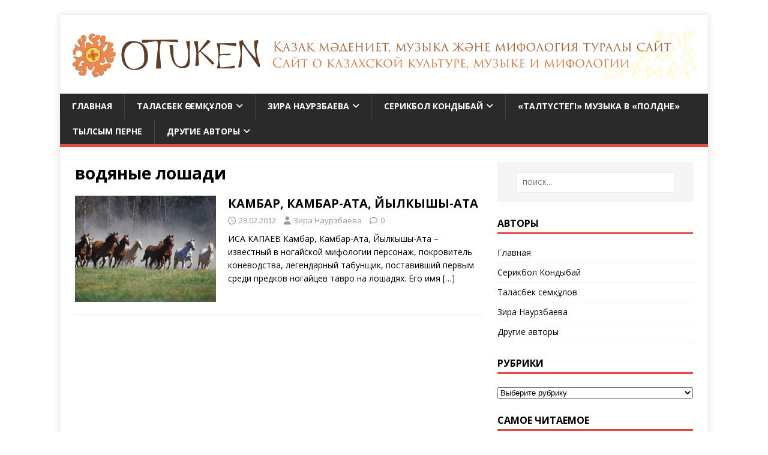

--- FILE ---
content_type: text/html; charset=UTF-8
request_url: https://otuken.kz/tags/vodyanye-loshadi/
body_size: 15393
content:
 	
<!DOCTYPE html>
<html class="no-js" lang="ru-RU">
<head>
<meta charset="UTF-8">
<meta name="viewport" content="width=device-width, initial-scale=1.0">
<link rel="profile" href="http://gmpg.org/xfn/11" />
<meta name='robots' content='index, follow, max-image-preview:large, max-snippet:-1, max-video-preview:-1' />

	<!-- This site is optimized with the Yoast SEO plugin v26.5 - https://yoast.com/wordpress/plugins/seo/ -->
	<title>Архивы водяные лошади | otuken.kz</title>
	<link rel="canonical" href="https://otuken.kz/tags/vodyanye-loshadi/" />
	<meta property="og:locale" content="ru_RU" />
	<meta property="og:type" content="article" />
	<meta property="og:title" content="Архивы водяные лошади | otuken.kz" />
	<meta property="og:url" content="https://otuken.kz/tags/vodyanye-loshadi/" />
	<meta property="og:site_name" content="otuken.kz" />
	<meta property="og:image" content="https://otuken.kz/wp-content/uploads/2020/03/Cov_Nebo_3.jpg" />
	<meta property="og:image:width" content="3908" />
	<meta property="og:image:height" content="2637" />
	<meta property="og:image:type" content="image/jpeg" />
	<meta name="twitter:card" content="summary_large_image" />
	<script type="application/ld+json" class="yoast-schema-graph">{"@context":"https://schema.org","@graph":[{"@type":"CollectionPage","@id":"https://otuken.kz/tags/vodyanye-loshadi/","url":"https://otuken.kz/tags/vodyanye-loshadi/","name":"Архивы водяные лошади | otuken.kz","isPartOf":{"@id":"http://otuken.kz/#website"},"primaryImageOfPage":{"@id":"https://otuken.kz/tags/vodyanye-loshadi/#primaryimage"},"image":{"@id":"https://otuken.kz/tags/vodyanye-loshadi/#primaryimage"},"thumbnailUrl":"https://otuken.kz/wp-content/uploads/2011/10/horsesr.jpg","breadcrumb":{"@id":"https://otuken.kz/tags/vodyanye-loshadi/#breadcrumb"},"inLanguage":"ru-RU"},{"@type":"ImageObject","inLanguage":"ru-RU","@id":"https://otuken.kz/tags/vodyanye-loshadi/#primaryimage","url":"https://otuken.kz/wp-content/uploads/2011/10/horsesr.jpg","contentUrl":"https://otuken.kz/wp-content/uploads/2011/10/horsesr.jpg","width":448,"height":336},{"@type":"BreadcrumbList","@id":"https://otuken.kz/tags/vodyanye-loshadi/#breadcrumb","itemListElement":[{"@type":"ListItem","position":1,"name":"Главная страница","item":"https://otuken.kz/"},{"@type":"ListItem","position":2,"name":"водяные лошади"}]},{"@type":"WebSite","@id":"http://otuken.kz/#website","url":"http://otuken.kz/","name":"otuken.kz","description":"Сайт о казахской культуре, музыке и мифологии. Қазақ мәдениеті, музыкасы және мифологиясы туралы сайт.","publisher":{"@id":"http://otuken.kz/#organization"},"alternateName":"Отукен","potentialAction":[{"@type":"SearchAction","target":{"@type":"EntryPoint","urlTemplate":"http://otuken.kz/?s={search_term_string}"},"query-input":{"@type":"PropertyValueSpecification","valueRequired":true,"valueName":"search_term_string"}}],"inLanguage":"ru-RU"},{"@type":"Organization","@id":"http://otuken.kz/#organization","name":"otuken.kz Сайт о казахской культуре, музыке и мифологии. Қазақ мәдениеті, музыкасы және мифологиясы туралы сайт.","url":"http://otuken.kz/","logo":{"@type":"ImageObject","inLanguage":"ru-RU","@id":"http://otuken.kz/#/schema/logo/image/","url":"https://otuken.kz/wp-content/uploads/2017/01/1267.png","contentUrl":"https://otuken.kz/wp-content/uploads/2017/01/1267.png","width":3524,"height":310,"caption":"otuken.kz Сайт о казахской культуре, музыке и мифологии. Қазақ мәдениеті, музыкасы және мифологиясы туралы сайт."},"image":{"@id":"http://otuken.kz/#/schema/logo/image/"},"sameAs":["https://www.facebook.com/Otuken.kz"]}]}</script>
	<!-- / Yoast SEO plugin. -->


<link rel='dns-prefetch' href='//cdn.jsdelivr.net' />
<link rel='dns-prefetch' href='//www.googletagmanager.com' />
<link rel='dns-prefetch' href='//fonts.googleapis.com' />
<link rel="alternate" type="application/rss+xml" title="otuken.kz &raquo; Лента" href="https://otuken.kz/feed/" />
<link rel="alternate" type="application/rss+xml" title="otuken.kz &raquo; Лента комментариев" href="https://otuken.kz/comments/feed/" />
<link rel="alternate" type="application/rss+xml" title="otuken.kz &raquo; Лента метки водяные лошади" href="https://otuken.kz/tags/vodyanye-loshadi/feed/" />
<style id='wp-img-auto-sizes-contain-inline-css' type='text/css'>
img:is([sizes=auto i],[sizes^="auto," i]){contain-intrinsic-size:3000px 1500px}
/*# sourceURL=wp-img-auto-sizes-contain-inline-css */
</style>
<style id='wp-emoji-styles-inline-css' type='text/css'>

	img.wp-smiley, img.emoji {
		display: inline !important;
		border: none !important;
		box-shadow: none !important;
		height: 1em !important;
		width: 1em !important;
		margin: 0 0.07em !important;
		vertical-align: -0.1em !important;
		background: none !important;
		padding: 0 !important;
	}
/*# sourceURL=wp-emoji-styles-inline-css */
</style>
<style id='wp-block-library-inline-css' type='text/css'>
:root{--wp-block-synced-color:#7a00df;--wp-block-synced-color--rgb:122,0,223;--wp-bound-block-color:var(--wp-block-synced-color);--wp-editor-canvas-background:#ddd;--wp-admin-theme-color:#007cba;--wp-admin-theme-color--rgb:0,124,186;--wp-admin-theme-color-darker-10:#006ba1;--wp-admin-theme-color-darker-10--rgb:0,107,160.5;--wp-admin-theme-color-darker-20:#005a87;--wp-admin-theme-color-darker-20--rgb:0,90,135;--wp-admin-border-width-focus:2px}@media (min-resolution:192dpi){:root{--wp-admin-border-width-focus:1.5px}}.wp-element-button{cursor:pointer}:root .has-very-light-gray-background-color{background-color:#eee}:root .has-very-dark-gray-background-color{background-color:#313131}:root .has-very-light-gray-color{color:#eee}:root .has-very-dark-gray-color{color:#313131}:root .has-vivid-green-cyan-to-vivid-cyan-blue-gradient-background{background:linear-gradient(135deg,#00d084,#0693e3)}:root .has-purple-crush-gradient-background{background:linear-gradient(135deg,#34e2e4,#4721fb 50%,#ab1dfe)}:root .has-hazy-dawn-gradient-background{background:linear-gradient(135deg,#faaca8,#dad0ec)}:root .has-subdued-olive-gradient-background{background:linear-gradient(135deg,#fafae1,#67a671)}:root .has-atomic-cream-gradient-background{background:linear-gradient(135deg,#fdd79a,#004a59)}:root .has-nightshade-gradient-background{background:linear-gradient(135deg,#330968,#31cdcf)}:root .has-midnight-gradient-background{background:linear-gradient(135deg,#020381,#2874fc)}:root{--wp--preset--font-size--normal:16px;--wp--preset--font-size--huge:42px}.has-regular-font-size{font-size:1em}.has-larger-font-size{font-size:2.625em}.has-normal-font-size{font-size:var(--wp--preset--font-size--normal)}.has-huge-font-size{font-size:var(--wp--preset--font-size--huge)}.has-text-align-center{text-align:center}.has-text-align-left{text-align:left}.has-text-align-right{text-align:right}.has-fit-text{white-space:nowrap!important}#end-resizable-editor-section{display:none}.aligncenter{clear:both}.items-justified-left{justify-content:flex-start}.items-justified-center{justify-content:center}.items-justified-right{justify-content:flex-end}.items-justified-space-between{justify-content:space-between}.screen-reader-text{border:0;clip-path:inset(50%);height:1px;margin:-1px;overflow:hidden;padding:0;position:absolute;width:1px;word-wrap:normal!important}.screen-reader-text:focus{background-color:#ddd;clip-path:none;color:#444;display:block;font-size:1em;height:auto;left:5px;line-height:normal;padding:15px 23px 14px;text-decoration:none;top:5px;width:auto;z-index:100000}html :where(.has-border-color){border-style:solid}html :where([style*=border-top-color]){border-top-style:solid}html :where([style*=border-right-color]){border-right-style:solid}html :where([style*=border-bottom-color]){border-bottom-style:solid}html :where([style*=border-left-color]){border-left-style:solid}html :where([style*=border-width]){border-style:solid}html :where([style*=border-top-width]){border-top-style:solid}html :where([style*=border-right-width]){border-right-style:solid}html :where([style*=border-bottom-width]){border-bottom-style:solid}html :where([style*=border-left-width]){border-left-style:solid}html :where(img[class*=wp-image-]){height:auto;max-width:100%}:where(figure){margin:0 0 1em}html :where(.is-position-sticky){--wp-admin--admin-bar--position-offset:var(--wp-admin--admin-bar--height,0px)}@media screen and (max-width:600px){html :where(.is-position-sticky){--wp-admin--admin-bar--position-offset:0px}}

/*# sourceURL=wp-block-library-inline-css */
</style><style id='wp-block-tag-cloud-inline-css' type='text/css'>
.wp-block-tag-cloud{box-sizing:border-box}.wp-block-tag-cloud.aligncenter{justify-content:center;text-align:center}.wp-block-tag-cloud a{display:inline-block;margin-right:5px}.wp-block-tag-cloud span{display:inline-block;margin-left:5px;text-decoration:none}:root :where(.wp-block-tag-cloud.is-style-outline){display:flex;flex-wrap:wrap;gap:1ch}:root :where(.wp-block-tag-cloud.is-style-outline a){border:1px solid;font-size:unset!important;margin-right:0;padding:1ch 2ch;text-decoration:none!important}
/*# sourceURL=https://otuken.kz/wp-includes/blocks/tag-cloud/style.min.css */
</style>
<style id='global-styles-inline-css' type='text/css'>
:root{--wp--preset--aspect-ratio--square: 1;--wp--preset--aspect-ratio--4-3: 4/3;--wp--preset--aspect-ratio--3-4: 3/4;--wp--preset--aspect-ratio--3-2: 3/2;--wp--preset--aspect-ratio--2-3: 2/3;--wp--preset--aspect-ratio--16-9: 16/9;--wp--preset--aspect-ratio--9-16: 9/16;--wp--preset--color--black: #000000;--wp--preset--color--cyan-bluish-gray: #abb8c3;--wp--preset--color--white: #ffffff;--wp--preset--color--pale-pink: #f78da7;--wp--preset--color--vivid-red: #cf2e2e;--wp--preset--color--luminous-vivid-orange: #ff6900;--wp--preset--color--luminous-vivid-amber: #fcb900;--wp--preset--color--light-green-cyan: #7bdcb5;--wp--preset--color--vivid-green-cyan: #00d084;--wp--preset--color--pale-cyan-blue: #8ed1fc;--wp--preset--color--vivid-cyan-blue: #0693e3;--wp--preset--color--vivid-purple: #9b51e0;--wp--preset--gradient--vivid-cyan-blue-to-vivid-purple: linear-gradient(135deg,rgb(6,147,227) 0%,rgb(155,81,224) 100%);--wp--preset--gradient--light-green-cyan-to-vivid-green-cyan: linear-gradient(135deg,rgb(122,220,180) 0%,rgb(0,208,130) 100%);--wp--preset--gradient--luminous-vivid-amber-to-luminous-vivid-orange: linear-gradient(135deg,rgb(252,185,0) 0%,rgb(255,105,0) 100%);--wp--preset--gradient--luminous-vivid-orange-to-vivid-red: linear-gradient(135deg,rgb(255,105,0) 0%,rgb(207,46,46) 100%);--wp--preset--gradient--very-light-gray-to-cyan-bluish-gray: linear-gradient(135deg,rgb(238,238,238) 0%,rgb(169,184,195) 100%);--wp--preset--gradient--cool-to-warm-spectrum: linear-gradient(135deg,rgb(74,234,220) 0%,rgb(151,120,209) 20%,rgb(207,42,186) 40%,rgb(238,44,130) 60%,rgb(251,105,98) 80%,rgb(254,248,76) 100%);--wp--preset--gradient--blush-light-purple: linear-gradient(135deg,rgb(255,206,236) 0%,rgb(152,150,240) 100%);--wp--preset--gradient--blush-bordeaux: linear-gradient(135deg,rgb(254,205,165) 0%,rgb(254,45,45) 50%,rgb(107,0,62) 100%);--wp--preset--gradient--luminous-dusk: linear-gradient(135deg,rgb(255,203,112) 0%,rgb(199,81,192) 50%,rgb(65,88,208) 100%);--wp--preset--gradient--pale-ocean: linear-gradient(135deg,rgb(255,245,203) 0%,rgb(182,227,212) 50%,rgb(51,167,181) 100%);--wp--preset--gradient--electric-grass: linear-gradient(135deg,rgb(202,248,128) 0%,rgb(113,206,126) 100%);--wp--preset--gradient--midnight: linear-gradient(135deg,rgb(2,3,129) 0%,rgb(40,116,252) 100%);--wp--preset--font-size--small: 13px;--wp--preset--font-size--medium: 20px;--wp--preset--font-size--large: 36px;--wp--preset--font-size--x-large: 42px;--wp--preset--spacing--20: 0.44rem;--wp--preset--spacing--30: 0.67rem;--wp--preset--spacing--40: 1rem;--wp--preset--spacing--50: 1.5rem;--wp--preset--spacing--60: 2.25rem;--wp--preset--spacing--70: 3.38rem;--wp--preset--spacing--80: 5.06rem;--wp--preset--shadow--natural: 6px 6px 9px rgba(0, 0, 0, 0.2);--wp--preset--shadow--deep: 12px 12px 50px rgba(0, 0, 0, 0.4);--wp--preset--shadow--sharp: 6px 6px 0px rgba(0, 0, 0, 0.2);--wp--preset--shadow--outlined: 6px 6px 0px -3px rgb(255, 255, 255), 6px 6px rgb(0, 0, 0);--wp--preset--shadow--crisp: 6px 6px 0px rgb(0, 0, 0);}:where(.is-layout-flex){gap: 0.5em;}:where(.is-layout-grid){gap: 0.5em;}body .is-layout-flex{display: flex;}.is-layout-flex{flex-wrap: wrap;align-items: center;}.is-layout-flex > :is(*, div){margin: 0;}body .is-layout-grid{display: grid;}.is-layout-grid > :is(*, div){margin: 0;}:where(.wp-block-columns.is-layout-flex){gap: 2em;}:where(.wp-block-columns.is-layout-grid){gap: 2em;}:where(.wp-block-post-template.is-layout-flex){gap: 1.25em;}:where(.wp-block-post-template.is-layout-grid){gap: 1.25em;}.has-black-color{color: var(--wp--preset--color--black) !important;}.has-cyan-bluish-gray-color{color: var(--wp--preset--color--cyan-bluish-gray) !important;}.has-white-color{color: var(--wp--preset--color--white) !important;}.has-pale-pink-color{color: var(--wp--preset--color--pale-pink) !important;}.has-vivid-red-color{color: var(--wp--preset--color--vivid-red) !important;}.has-luminous-vivid-orange-color{color: var(--wp--preset--color--luminous-vivid-orange) !important;}.has-luminous-vivid-amber-color{color: var(--wp--preset--color--luminous-vivid-amber) !important;}.has-light-green-cyan-color{color: var(--wp--preset--color--light-green-cyan) !important;}.has-vivid-green-cyan-color{color: var(--wp--preset--color--vivid-green-cyan) !important;}.has-pale-cyan-blue-color{color: var(--wp--preset--color--pale-cyan-blue) !important;}.has-vivid-cyan-blue-color{color: var(--wp--preset--color--vivid-cyan-blue) !important;}.has-vivid-purple-color{color: var(--wp--preset--color--vivid-purple) !important;}.has-black-background-color{background-color: var(--wp--preset--color--black) !important;}.has-cyan-bluish-gray-background-color{background-color: var(--wp--preset--color--cyan-bluish-gray) !important;}.has-white-background-color{background-color: var(--wp--preset--color--white) !important;}.has-pale-pink-background-color{background-color: var(--wp--preset--color--pale-pink) !important;}.has-vivid-red-background-color{background-color: var(--wp--preset--color--vivid-red) !important;}.has-luminous-vivid-orange-background-color{background-color: var(--wp--preset--color--luminous-vivid-orange) !important;}.has-luminous-vivid-amber-background-color{background-color: var(--wp--preset--color--luminous-vivid-amber) !important;}.has-light-green-cyan-background-color{background-color: var(--wp--preset--color--light-green-cyan) !important;}.has-vivid-green-cyan-background-color{background-color: var(--wp--preset--color--vivid-green-cyan) !important;}.has-pale-cyan-blue-background-color{background-color: var(--wp--preset--color--pale-cyan-blue) !important;}.has-vivid-cyan-blue-background-color{background-color: var(--wp--preset--color--vivid-cyan-blue) !important;}.has-vivid-purple-background-color{background-color: var(--wp--preset--color--vivid-purple) !important;}.has-black-border-color{border-color: var(--wp--preset--color--black) !important;}.has-cyan-bluish-gray-border-color{border-color: var(--wp--preset--color--cyan-bluish-gray) !important;}.has-white-border-color{border-color: var(--wp--preset--color--white) !important;}.has-pale-pink-border-color{border-color: var(--wp--preset--color--pale-pink) !important;}.has-vivid-red-border-color{border-color: var(--wp--preset--color--vivid-red) !important;}.has-luminous-vivid-orange-border-color{border-color: var(--wp--preset--color--luminous-vivid-orange) !important;}.has-luminous-vivid-amber-border-color{border-color: var(--wp--preset--color--luminous-vivid-amber) !important;}.has-light-green-cyan-border-color{border-color: var(--wp--preset--color--light-green-cyan) !important;}.has-vivid-green-cyan-border-color{border-color: var(--wp--preset--color--vivid-green-cyan) !important;}.has-pale-cyan-blue-border-color{border-color: var(--wp--preset--color--pale-cyan-blue) !important;}.has-vivid-cyan-blue-border-color{border-color: var(--wp--preset--color--vivid-cyan-blue) !important;}.has-vivid-purple-border-color{border-color: var(--wp--preset--color--vivid-purple) !important;}.has-vivid-cyan-blue-to-vivid-purple-gradient-background{background: var(--wp--preset--gradient--vivid-cyan-blue-to-vivid-purple) !important;}.has-light-green-cyan-to-vivid-green-cyan-gradient-background{background: var(--wp--preset--gradient--light-green-cyan-to-vivid-green-cyan) !important;}.has-luminous-vivid-amber-to-luminous-vivid-orange-gradient-background{background: var(--wp--preset--gradient--luminous-vivid-amber-to-luminous-vivid-orange) !important;}.has-luminous-vivid-orange-to-vivid-red-gradient-background{background: var(--wp--preset--gradient--luminous-vivid-orange-to-vivid-red) !important;}.has-very-light-gray-to-cyan-bluish-gray-gradient-background{background: var(--wp--preset--gradient--very-light-gray-to-cyan-bluish-gray) !important;}.has-cool-to-warm-spectrum-gradient-background{background: var(--wp--preset--gradient--cool-to-warm-spectrum) !important;}.has-blush-light-purple-gradient-background{background: var(--wp--preset--gradient--blush-light-purple) !important;}.has-blush-bordeaux-gradient-background{background: var(--wp--preset--gradient--blush-bordeaux) !important;}.has-luminous-dusk-gradient-background{background: var(--wp--preset--gradient--luminous-dusk) !important;}.has-pale-ocean-gradient-background{background: var(--wp--preset--gradient--pale-ocean) !important;}.has-electric-grass-gradient-background{background: var(--wp--preset--gradient--electric-grass) !important;}.has-midnight-gradient-background{background: var(--wp--preset--gradient--midnight) !important;}.has-small-font-size{font-size: var(--wp--preset--font-size--small) !important;}.has-medium-font-size{font-size: var(--wp--preset--font-size--medium) !important;}.has-large-font-size{font-size: var(--wp--preset--font-size--large) !important;}.has-x-large-font-size{font-size: var(--wp--preset--font-size--x-large) !important;}
/*# sourceURL=global-styles-inline-css */
</style>

<style id='classic-theme-styles-inline-css' type='text/css'>
/*! This file is auto-generated */
.wp-block-button__link{color:#fff;background-color:#32373c;border-radius:9999px;box-shadow:none;text-decoration:none;padding:calc(.667em + 2px) calc(1.333em + 2px);font-size:1.125em}.wp-block-file__button{background:#32373c;color:#fff;text-decoration:none}
/*# sourceURL=/wp-includes/css/classic-themes.min.css */
</style>
<link rel='stylesheet' id='stylesheet-css' href='https://otuken.kz/wp-content/plugins/popular-post-widget/inc/style.css?ver=6.9' type='text/css' media='all' />
<link rel='stylesheet' id='sidebar-login-css' href='https://otuken.kz/wp-content/plugins/sidebar-login/build/sidebar-login.css?ver=1669310928' type='text/css' media='all' />
<link rel='stylesheet' id='mh-google-fonts-css' href='https://fonts.googleapis.com/css?family=Open+Sans:400,400italic,700,600' type='text/css' media='all' />
<link rel='stylesheet' id='mh-magazine-lite-css' href='https://otuken.kz/wp-content/themes/mh-magazine-lite/style.css?ver=2.10.0' type='text/css' media='all' />
<link rel='stylesheet' id='mh-font-awesome-css' href='https://otuken.kz/wp-content/themes/mh-magazine-lite/includes/font-awesome.min.css' type='text/css' media='all' />
<script type="text/javascript" src="https://otuken.kz/wp-content/plugins/wp-yandex-metrika/assets/YmEc.min.js?ver=1.2.2" id="wp-yandex-metrika_YmEc-js"></script>
<script type="text/javascript" id="wp-yandex-metrika_YmEc-js-after">
/* <![CDATA[ */
window.tmpwpym={datalayername:'dataLayer',counters:JSON.parse('[{"number":"104122553","webvisor":"1"}]'),targets:JSON.parse('[]')};
//# sourceURL=wp-yandex-metrika_YmEc-js-after
/* ]]> */
</script>
<script type="text/javascript" src="https://otuken.kz/wp-includes/js/jquery/jquery.min.js?ver=3.7.1" id="jquery-core-js"></script>
<script type="text/javascript" src="https://otuken.kz/wp-includes/js/jquery/jquery-migrate.min.js?ver=3.4.1" id="jquery-migrate-js"></script>
<script type="text/javascript" src="https://otuken.kz/wp-content/plugins/wp-yandex-metrika/assets/frontend.min.js?ver=1.2.2" id="wp-yandex-metrika_frontend-js"></script>
<script type="text/javascript" id="fullworks-anti-spam-front-logged-out-js-extra">
/* <![CDATA[ */
var FullworksAntiSpamFELO = {"form_selectors":"#commentform, #comments-form,.comment-form, .wpd_comm_form","ajax_url":"https://otuken.kz/wp-admin/admin-ajax.php"};
//# sourceURL=fullworks-anti-spam-front-logged-out-js-extra
/* ]]> */
</script>
<script type="text/javascript" src="https://otuken.kz/wp-content/plugins/fullworks-anti-spam/frontend/js/frontend.js?ver=2.6.1.472" id="fullworks-anti-spam-front-logged-out-js"></script>
<script type="text/javascript" id="mh-scripts-js-extra">
/* <![CDATA[ */
var mh_magazine = {"text":{"toggle_menu":"\u041f\u0435\u0440\u0435\u043a\u043b\u044e\u0447\u0430\u0442\u0435\u043b\u044c \u043c\u0435\u043d\u044e"}};
//# sourceURL=mh-scripts-js-extra
/* ]]> */
</script>
<script type="text/javascript" src="https://otuken.kz/wp-content/themes/mh-magazine-lite/js/scripts.js?ver=2.10.0" id="mh-scripts-js"></script>

<!-- Сниппет тегов Google (gtag.js), добавленный Site Kit -->
<!-- Сниппет Google Analytics добавлен с помощью Site Kit -->
<script type="text/javascript" src="https://www.googletagmanager.com/gtag/js?id=GT-WRDMMFWC" id="google_gtagjs-js" async></script>
<script type="text/javascript" id="google_gtagjs-js-after">
/* <![CDATA[ */
window.dataLayer = window.dataLayer || [];function gtag(){dataLayer.push(arguments);}
gtag("set","linker",{"domains":["otuken.kz"]});
gtag("js", new Date());
gtag("set", "developer_id.dZTNiMT", true);
gtag("config", "GT-WRDMMFWC");
 window._googlesitekit = window._googlesitekit || {}; window._googlesitekit.throttledEvents = []; window._googlesitekit.gtagEvent = (name, data) => { var key = JSON.stringify( { name, data } ); if ( !! window._googlesitekit.throttledEvents[ key ] ) { return; } window._googlesitekit.throttledEvents[ key ] = true; setTimeout( () => { delete window._googlesitekit.throttledEvents[ key ]; }, 5 ); gtag( "event", name, { ...data, event_source: "site-kit" } ); }; 
//# sourceURL=google_gtagjs-js-after
/* ]]> */
</script>
<link rel="https://api.w.org/" href="https://otuken.kz/wp-json/" /><link rel="alternate" title="JSON" type="application/json" href="https://otuken.kz/wp-json/wp/v2/tags/988" /><link rel="EditURI" type="application/rsd+xml" title="RSD" href="https://otuken.kz/xmlrpc.php?rsd" />
<meta name="generator" content="WordPress 6.9" />
<meta name="generator" content="Site Kit by Google 1.170.0" /><meta name="verification" content="f612c7d25f5690ad41496fcfdbf8d1" /><!--[if lt IE 9]>
<script src="https://otuken.kz/wp-content/themes/mh-magazine-lite/js/css3-mediaqueries.js"></script>
<![endif]-->
<style type="text/css" id="custom-background-css">
body.custom-background { background-color: #ffffff; }
</style>
	        <!-- Yandex.Metrica counter -->
        <script type="text/javascript">
            (function (m, e, t, r, i, k, a) {
                m[i] = m[i] || function () {
                    (m[i].a = m[i].a || []).push(arguments)
                };
                m[i].l = 1 * new Date();
                k = e.createElement(t), a = e.getElementsByTagName(t)[0], k.async = 1, k.src = r, a.parentNode.insertBefore(k, a)
            })

            (window, document, "script", "https://mc.yandex.ru/metrika/tag.js", "ym");

            ym("104122553", "init", {
                clickmap: true,
                trackLinks: true,
                accurateTrackBounce: true,
                webvisor: true,
                ecommerce: "dataLayer",
                params: {
                    __ym: {
                        "ymCmsPlugin": {
                            "cms": "wordpress",
                            "cmsVersion":"6.9",
                            "pluginVersion": "1.2.2",
                            "ymCmsRip": "1555083623"
                        }
                    }
                }
            });
        </script>
        <!-- /Yandex.Metrica counter -->
        <link rel="icon" href="https://otuken.kz/wp-content/uploads/2017/01/fav-150x150.png" sizes="32x32" />
<link rel="icon" href="https://otuken.kz/wp-content/uploads/2017/01/fav.png" sizes="192x192" />
<link rel="apple-touch-icon" href="https://otuken.kz/wp-content/uploads/2017/01/fav-247x245.png" />
<meta name="msapplication-TileImage" content="https://otuken.kz/wp-content/uploads/2017/01/fav.png" />
</head>
<body id="mh-mobile" class="archive tag tag-vodyanye-loshadi tag-988 custom-background wp-custom-logo wp-theme-mh-magazine-lite mh-right-sb" itemscope="itemscope" itemtype="https://schema.org/WebPage">
<div class="mh-container mh-container-outer">
<div class="mh-header-mobile-nav mh-clearfix"></div>
<header class="mh-header" itemscope="itemscope" itemtype="https://schema.org/WPHeader">
	<div class="mh-container mh-container-inner mh-row mh-clearfix">
		<div class="mh-custom-header mh-clearfix">
<div class="mh-site-identity">
<div class="mh-site-logo" role="banner" itemscope="itemscope" itemtype="https://schema.org/Brand">
<a href="https://otuken.kz/" class="custom-logo-link" rel="home"><img width="3524" height="310" src="https://otuken.kz/wp-content/uploads/2017/01/1267.png" class="custom-logo" alt="otuken.kz" decoding="async" fetchpriority="high" srcset="https://otuken.kz/wp-content/uploads/2017/01/1267.png 3524w, https://otuken.kz/wp-content/uploads/2017/01/1267-300x26.png 300w, https://otuken.kz/wp-content/uploads/2017/01/1267-768x68.png 768w, https://otuken.kz/wp-content/uploads/2017/01/1267-1024x90.png 1024w" sizes="(max-width: 3524px) 100vw, 3524px" /></a></div>
</div>
</div>
	</div>
	<div class="mh-main-nav-wrap">
		<nav class="mh-navigation mh-main-nav mh-container mh-container-inner mh-clearfix" itemscope="itemscope" itemtype="https://schema.org/SiteNavigationElement">
			<div class="menu-glavnoe-menyu-container"><ul id="menu-glavnoe-menyu" class="menu"><li id="menu-item-489" class="menu-item menu-item-type-post_type menu-item-object-page menu-item-home menu-item-489"><a href="https://otuken.kz/">Главная</a></li>
<li id="menu-item-924" class="menu-item menu-item-type-taxonomy menu-item-object-category menu-item-has-children menu-item-924"><a href="https://otuken.kz/topics/talasbek/">Таласбек Әсемқұлов</a>
<ul class="sub-menu">
	<li id="menu-item-1346" class="menu-item menu-item-type-taxonomy menu-item-object-category menu-item-1346"><a href="https://otuken.kz/topics/talasbek/history/">Тарих, этнография</a></li>
	<li id="menu-item-1406" class="menu-item menu-item-type-taxonomy menu-item-object-category menu-item-1406"><a href="https://otuken.kz/topics/talasbek/proza-talasbeka/">Проза</a></li>
	<li id="menu-item-1366" class="menu-item menu-item-type-taxonomy menu-item-object-category menu-item-1366"><a href="https://otuken.kz/topics/talasbek/scenaria/">Сценарии</a></li>
	<li id="menu-item-1407" class="menu-item menu-item-type-taxonomy menu-item-object-category menu-item-1407"><a href="https://otuken.kz/topics/talasbek/criticstalasbek/">Әдебиеттану</a></li>
	<li id="menu-item-1364" class="menu-item menu-item-type-taxonomy menu-item-object-category menu-item-1364"><a href="https://otuken.kz/topics/talasbek/about-music/">Музыка жайында</a></li>
	<li id="menu-item-496" class="menu-item menu-item-type-taxonomy menu-item-object-category menu-item-496"><a href="https://otuken.kz/topics/talasbek/music/">Шертпе күй</a></li>
	<li id="menu-item-1330" class="menu-item menu-item-type-post_type menu-item-object-post menu-item-1330"><a href="https://otuken.kz/1317-2/">«Талтүстегі» МУЗЫКА в «Полдне»</a></li>
	<li id="menu-item-1401" class="menu-item menu-item-type-taxonomy menu-item-object-category menu-item-1401"><a href="https://otuken.kz/topics/talasbek/tylsymperne/">Тылсым перне</a></li>
	<li id="menu-item-1408" class="menu-item menu-item-type-taxonomy menu-item-object-category menu-item-1408"><a href="https://otuken.kz/topics/talasbek/mifologiyatalasbek/">Мифология</a></li>
	<li id="menu-item-1365" class="menu-item menu-item-type-taxonomy menu-item-object-category menu-item-1365"><a href="https://otuken.kz/topics/talasbek/abouttalasbek/">Интервью</a></li>
	<li id="menu-item-1327" class="menu-item menu-item-type-post_type menu-item-object-page menu-item-1327"><a href="https://otuken.kz/ourbooks/">Купить книги Т.Асемкулова</a></li>
	<li id="menu-item-1367" class="menu-item menu-item-type-post_type menu-item-object-post menu-item-1367"><a href="https://otuken.kz/kitapsatypalu/">Т.Әсемқұловтың кітаптарын алу</a></li>
	<li id="menu-item-1585" class="menu-item menu-item-type-taxonomy menu-item-object-category menu-item-1585"><a href="https://otuken.kz/topics/talasbek/talasbeksyjlygy-talasbek/">Таласбек сыйлығы</a></li>
</ul>
</li>
<li id="menu-item-922" class="menu-item menu-item-type-taxonomy menu-item-object-category menu-item-has-children menu-item-922"><a href="https://otuken.kz/topics/zira1/">Зира Наурзбаева</a>
<ul class="sub-menu">
	<li id="menu-item-495" class="menu-item menu-item-type-taxonomy menu-item-object-category menu-item-495"><a href="https://otuken.kz/topics/zira1/mythresearch/">Мифология</a></li>
	<li id="menu-item-1413" class="menu-item menu-item-type-taxonomy menu-item-object-category menu-item-1413"><a href="https://otuken.kz/topics/zira1/prose-zira/">Проза, эссе</a></li>
	<li id="menu-item-1402" class="menu-item menu-item-type-taxonomy menu-item-object-category menu-item-1402"><a href="https://otuken.kz/topics/talasbek/tylsymperne/">Тылсым перне</a></li>
	<li id="menu-item-508" class="menu-item menu-item-type-taxonomy menu-item-object-category menu-item-has-children menu-item-508"><a href="https://otuken.kz/topics/zira1/traditions/">Публицистика</a>
	<ul class="sub-menu">
		<li id="menu-item-1414" class="menu-item menu-item-type-taxonomy menu-item-object-category menu-item-1414"><a href="https://otuken.kz/topics/zira1/critics-zira/">Критика, рецензии</a></li>
	</ul>
</li>
	<li id="menu-item-1381" class="menu-item menu-item-type-taxonomy menu-item-object-category menu-item-has-children menu-item-1381"><a href="https://otuken.kz/topics/zira1/praktik/">Практики памяти</a>
	<ul class="sub-menu">
		<li id="menu-item-1385" class="menu-item menu-item-type-taxonomy menu-item-object-category menu-item-1385"><a href="https://otuken.kz/topics/zira1/cultural_policy/">Культурная политика</a></li>
		<li id="menu-item-1383" class="menu-item menu-item-type-post_type menu-item-object-page menu-item-1383"><a href="https://otuken.kz/shezhire/">Родословные «шежіре» как форма коллективной памяти.</a></li>
	</ul>
</li>
	<li id="menu-item-1325" class="menu-item menu-item-type-post_type menu-item-object-page menu-item-has-children menu-item-1325"><a href="https://otuken.kz/ourbooks/">Купить книги З.Наурзбаевой</a>
	<ul class="sub-menu">
		<li id="menu-item-1379" class="menu-item menu-item-type-post_type menu-item-object-page menu-item-1379"><a href="https://otuken.kz/otkryvayu-predzakaz-na-knigu-zira-naur/">Как купить книгу Зиры Наурзбаевой «Вечное небо казахов».</a></li>
		<li id="menu-item-1387" class="menu-item menu-item-type-post_type menu-item-object-post menu-item-1387"><a href="https://otuken.kz/tri-proizvedenia/">Три произведения об искусстве кюйши на русском языке под одной обложкой!</a></li>
		<li id="menu-item-1388" class="menu-item menu-item-type-post_type menu-item-object-post menu-item-1388"><a href="https://otuken.kz/batu2barsakelmes/">ПРИКЛЮЧЕНИЯ БАТУ И ЕГО ДРУЗЕЙ В СТРАНЕ БАРСАКЕЛМЕС</a></li>
	</ul>
</li>
	<li id="menu-item-1386" class="menu-item menu-item-type-taxonomy menu-item-object-category menu-item-1386"><a href="https://otuken.kz/topics/zira1/aboutziracat/">О Зире Наурзбаевой</a></li>
</ul>
</li>
<li id="menu-item-923" class="menu-item menu-item-type-taxonomy menu-item-object-category menu-item-has-children menu-item-923"><a href="https://otuken.kz/topics/serikbolkondybai/">Серикбол Кондыбай</a>
<ul class="sub-menu">
	<li id="menu-item-1416" class="menu-item menu-item-type-taxonomy menu-item-object-category menu-item-1416"><a href="https://otuken.kz/topics/serikbolkondybai/mithology_serikbol_3book/">Мифология предказахов. Книга третья</a></li>
	<li id="menu-item-1417" class="menu-item menu-item-type-taxonomy menu-item-object-category menu-item-1417"><a href="https://otuken.kz/topics/serikbolkondybai/kazmith_dictionary/">Казахская мифология: краткий словарь</a></li>
	<li id="menu-item-1418" class="menu-item menu-item-type-taxonomy menu-item-object-category menu-item-1418"><a href="https://otuken.kz/topics/serikbolkondybai/hyperborhea/">ГИПЕРБОРЕЯ: родословие эпохи сновидений</a></li>
	<li id="menu-item-1419" class="menu-item menu-item-type-taxonomy menu-item-object-category menu-item-1419"><a href="https://otuken.kz/topics/serikbolkondybai/mithology_serikbol_4book/">Мифология предказахов. Книга четвертая</a></li>
	<li id="menu-item-1420" class="menu-item menu-item-type-taxonomy menu-item-object-category menu-item-1420"><a href="https://otuken.kz/topics/serikbolkondybai/about_serikbol/">О Серикболе Кондыбае</a></li>
	<li id="menu-item-1326" class="menu-item menu-item-type-post_type menu-item-object-page menu-item-1326"><a href="https://otuken.kz/ourbooks/">КНИГИ СЕРИКБОЛА КОНДЫБАЯ, ТАЛАСБЕКА АСЕМКУЛОВА И ЗИРЫ НАУРЗБАЕВОЙ</a></li>
</ul>
</li>
<li id="menu-item-1324" class="menu-item menu-item-type-post_type menu-item-object-post menu-item-1324"><a href="https://otuken.kz/1317-2/">«Талтүстегі» МУЗЫКА в &#171;Полдне&#187;</a></li>
<li id="menu-item-1400" class="menu-item menu-item-type-taxonomy menu-item-object-category menu-item-1400"><a href="https://otuken.kz/topics/talasbek/tylsymperne/">Тылсым перне</a></li>
<li id="menu-item-1427" class="menu-item menu-item-type-post_type menu-item-object-page menu-item-has-children menu-item-1427"><a href="https://otuken.kz/other_authors/">Другие авторы</a>
<ul class="sub-menu">
	<li id="menu-item-1421" class="menu-item menu-item-type-taxonomy menu-item-object-category menu-item-1421"><a href="https://otuken.kz/topics/alibek-kazhgali/alibek_malayev/">Алибек Кажгалиулы Малаев</a></li>
	<li id="menu-item-1422" class="menu-item menu-item-type-taxonomy menu-item-object-category menu-item-1422"><a href="https://otuken.kz/topics/alibek-kazhgali/isa_kapayev/">Иса Капаев</a></li>
	<li id="menu-item-1423" class="menu-item menu-item-type-taxonomy menu-item-object-category menu-item-1423"><a href="https://otuken.kz/topics/alibek-kazhgali/bakytbek_kadyruly/">Бақытбек Қадырұлы</a></li>
</ul>
</li>
</ul></div>		</nav>
	</div>
</header><div class="mh-wrapper mh-clearfix">
	<div id="main-content" class="mh-loop mh-content" role="main">			<header class="page-header"><h1 class="page-title">водяные лошади</h1>			</header><article class="mh-loop-item mh-clearfix post-289 post type-post status-publish format-standard has-post-thumbnail hentry category-isa_kapayev tag-vodyanye-loshadi tag-kambar-konevodstvo-tamga tag-pleyady-ulker">
	<figure class="mh-loop-thumb">
		<a href="https://otuken.kz/kambar-kambar-ata-jylkyshy-ata/"><img width="326" height="245" src="https://otuken.kz/wp-content/uploads/2011/10/horsesr.jpg" class="attachment-mh-magazine-lite-medium size-mh-magazine-lite-medium wp-post-image" alt="" decoding="async" />		</a>
	</figure>
	<div class="mh-loop-content mh-clearfix">
		<header class="mh-loop-header">
			<h3 class="entry-title mh-loop-title">
				<a href="https://otuken.kz/kambar-kambar-ata-jylkyshy-ata/" rel="bookmark">
					КАМБАР, КАМБАР-АТА, ЙЫЛКЫШЫ-АТА				</a>
			</h3>
			<div class="mh-meta mh-loop-meta">
				<span class="mh-meta-date updated"><i class="far fa-clock"></i>28.02.2012</span>
<span class="mh-meta-author author vcard"><i class="fa fa-user"></i><a class="fn" href="https://otuken.kz/author/zira/">Зира Наурзбаева</a></span>
<span class="mh-meta-comments"><i class="far fa-comment"></i><a class="mh-comment-count-link" href="https://otuken.kz/kambar-kambar-ata-jylkyshy-ata/#mh-comments">0</a></span>
			</div>
		</header>
		<div class="mh-loop-excerpt">
			<div class="mh-excerpt"><p>ИСА КАПАЕВ Камбар, Камбар-Ата, Йылкышы-Ата – известный в ногайской мифологии персонаж, покровитель коневодства, легендарный табунщик, поставивший первым среди предков ногайцев тавро на лошадях. Его имя <a class="mh-excerpt-more" href="https://otuken.kz/kambar-kambar-ata-jylkyshy-ata/" title="КАМБАР, КАМБАР-АТА, ЙЫЛКЫШЫ-АТА">[&#8230;]</a></p>
</div>		</div>
	</div>
</article>	</div>
	<aside class="mh-widget-col-1 mh-sidebar" itemscope="itemscope" itemtype="https://schema.org/WPSideBar"><div id="search-2" class="mh-widget widget_search"><form role="search" method="get" class="search-form" action="https://otuken.kz/">
				<label>
					<span class="screen-reader-text">Найти:</span>
					<input type="search" class="search-field" placeholder="Поиск&hellip;" value="" name="s" />
				</label>
				<input type="submit" class="search-submit" value="Поиск" />
			</form></div><div id="nav_menu-3" class="mh-widget widget_nav_menu"><h4 class="mh-widget-title"><span class="mh-widget-title-inner">Авторы</span></h4><div class="menu-avtory-container"><ul id="menu-avtory" class="menu"><li id="menu-item-916" class="menu-item menu-item-type-custom menu-item-object-custom menu-item-home menu-item-916"><a href="http://otuken.kz">Главная</a></li>
<li id="menu-item-512" class="menu-item menu-item-type-taxonomy menu-item-object-category menu-item-512"><a href="https://otuken.kz/topics/serikbolkondybai/">Серикбол Кондыбай</a></li>
<li id="menu-item-513" class="menu-item menu-item-type-taxonomy menu-item-object-category menu-item-513"><a href="https://otuken.kz/topics/talasbek/">Таласбек Әсемқұлов</a></li>
<li id="menu-item-514" class="menu-item menu-item-type-taxonomy menu-item-object-category menu-item-514"><a href="https://otuken.kz/topics/zira1/">Зира Наурзбаева</a></li>
<li id="menu-item-949" class="menu-item menu-item-type-taxonomy menu-item-object-category menu-item-949"><a href="https://otuken.kz/topics/alibek-kazhgali/">Другие авторы</a></li>
</ul></div></div><div id="categories-2" class="mh-widget widget_categories"><h4 class="mh-widget-title"><span class="mh-widget-title-inner">Рубрики</span></h4><form action="https://otuken.kz" method="get"><label class="screen-reader-text" for="cat">Рубрики</label><select  name='cat' id='cat' class='postform'>
	<option value='-1'>Выберите рубрику</option>
	<option class="level-0" value="1">Без рубрики</option>
	<option class="level-0" value="1441">Другие авторы</option>
	<option class="level-1" value="34">&nbsp;&nbsp;&nbsp;Алибек Кажгалиулы Малаев</option>
	<option class="level-1" value="31">&nbsp;&nbsp;&nbsp;Бақытбек Қадырұлы</option>
	<option class="level-1" value="27">&nbsp;&nbsp;&nbsp;Иса Капаев</option>
	<option class="level-0" value="4">Зира Наурзбаева</option>
	<option class="level-1" value="19">&nbsp;&nbsp;&nbsp;Критика, рецензии Зиры</option>
	<option class="level-1" value="21">&nbsp;&nbsp;&nbsp;Культурная политика</option>
	<option class="level-1" value="12">&nbsp;&nbsp;&nbsp;Мифология Зиры</option>
	<option class="level-1" value="15">&nbsp;&nbsp;&nbsp;О Зире Наурзбаевой</option>
	<option class="level-1" value="1457">&nbsp;&nbsp;&nbsp;Практики памяти</option>
	<option class="level-1" value="20">&nbsp;&nbsp;&nbsp;Проза, эссе Зиры</option>
	<option class="level-1" value="11">&nbsp;&nbsp;&nbsp;Публицистика</option>
	<option class="level-0" value="3">Серикбол Кондыбай</option>
	<option class="level-1" value="26">&nbsp;&nbsp;&nbsp;ГИПЕРБОРЕЯ: родословие эпохи сновидений</option>
	<option class="level-1" value="24">&nbsp;&nbsp;&nbsp;Казахская мифология: краткий словарь</option>
	<option class="level-1" value="25">&nbsp;&nbsp;&nbsp;Мифология предказахов. Книга третья</option>
	<option class="level-1" value="30">&nbsp;&nbsp;&nbsp;Мифология предказахов. Книга четвертая</option>
	<option class="level-1" value="14">&nbsp;&nbsp;&nbsp;О Серикболе Кондыбае</option>
	<option class="level-1" value="7">&nbsp;&nbsp;&nbsp;Отдельные статьи</option>
	<option class="level-0" value="5">Таласбек Әсемқұлов</option>
	<option class="level-1" value="1451">&nbsp;&nbsp;&nbsp;«Талтүстегі» ән мен күй / Музыка в романе «Полдень»</option>
	<option class="level-1" value="23">&nbsp;&nbsp;&nbsp;История, этнография</option>
	<option class="level-1" value="18">&nbsp;&nbsp;&nbsp;Критика, рецензии Таласбек</option>
	<option class="level-1" value="17">&nbsp;&nbsp;&nbsp;Мифология Таласбека</option>
	<option class="level-1" value="13">&nbsp;&nbsp;&nbsp;Музыка жайында/О музыке</option>
	<option class="level-1" value="16">&nbsp;&nbsp;&nbsp;О Таласбеке Асемкулове, интервью с ним</option>
	<option class="level-1" value="10">&nbsp;&nbsp;&nbsp;Проза Таласбека</option>
	<option class="level-1" value="9">&nbsp;&nbsp;&nbsp;Сценарии</option>
	<option class="level-1" value="2">&nbsp;&nbsp;&nbsp;Таласбек сыйлығы</option>
	<option class="level-2" value="22">&nbsp;&nbsp;&nbsp;&nbsp;&nbsp;&nbsp;Концерты и лектории</option>
	<option class="level-1" value="29">&nbsp;&nbsp;&nbsp;Тылсым перне</option>
	<option class="level-1" value="8">&nbsp;&nbsp;&nbsp;Шертпе күй</option>
</select>
</form><script type="text/javascript">
/* <![CDATA[ */

( ( dropdownId ) => {
	const dropdown = document.getElementById( dropdownId );
	function onSelectChange() {
		setTimeout( () => {
			if ( 'escape' === dropdown.dataset.lastkey ) {
				return;
			}
			if ( dropdown.value && parseInt( dropdown.value ) > 0 && dropdown instanceof HTMLSelectElement ) {
				dropdown.parentElement.submit();
			}
		}, 250 );
	}
	function onKeyUp( event ) {
		if ( 'Escape' === event.key ) {
			dropdown.dataset.lastkey = 'escape';
		} else {
			delete dropdown.dataset.lastkey;
		}
	}
	function onClick() {
		delete dropdown.dataset.lastkey;
	}
	dropdown.addEventListener( 'keyup', onKeyUp );
	dropdown.addEventListener( 'click', onClick );
	dropdown.addEventListener( 'change', onSelectChange );
})( "cat" );

//# sourceURL=WP_Widget_Categories%3A%3Awidget
/* ]]> */
</script>
</div><div id="popular_post_widget-5" class="mh-widget widget_popular_post_widget"><h4 class="mh-widget-title"><span class="mh-widget-title-inner">Самое читаемое</span></h4><ul><li><a href="https://otuken.kz/ma%D2%A3%D2%93ystaudy%D2%A3-zher-su-ataulary/">Маңғыстаудың жер-су атаулары</a></li><li><a href="https://otuken.kz/batu1zolotaya/">Приключения Бату и его друзей В ПОИСКАХ ЗОЛОТОЙ ЧАШИ. Второе издание</a></li><li><a href="https://otuken.kz/bektoryny%D2%A3-%D2%9Bazynasy/">БЕКТОРЫНЫҢ ҚАЗЫНАСЫ</a></li><li><a href="https://otuken.kz/tattimbet/">Таттимбет</a></li><li><a href="https://otuken.kz/talt%D2%AFs-1-tarau/">ТАЛТҮС 1 тарау</a></li></ul></div>
		<div id="recent-posts-2" class="mh-widget widget_recent_entries">
		<h4 class="mh-widget-title"><span class="mh-widget-title-inner">Новые статьи на сайте</span></h4>
		<ul>
											<li>
					<a href="https://otuken.kz/nauryzbaeva-zira-zhetibaj%d2%9byzy-zira-nauryzbaj-%d3%a9mirbayan/">Наурызбаева Зира Жетібайқызы (Зира Наурызбай). Өмірбаян</a>
									</li>
											<li>
					<a href="https://otuken.kz/gulzat-qanat/">Гүлзат Қанат. КҮЙ МЕН СӨЗДІҢ ШИПАСЫ. «ТАЛТҮС» РОМАНЫН ПСИХОАНАЛИЗ ТҰРҒЫСЫНАН ТАЛДАУ</a>
									</li>
											<li>
					<a href="https://otuken.kz/rustem-nurkenov/">Рүстем Нұркенов. Таласбек Әсемқұловтың мелосферасы – көңіл түкпіріндегі күй. Таласбектану 2025 номинанты</a>
									</li>
											<li>
					<a href="https://otuken.kz/quandyq/">Қуандық Ғайноллаев. ЖЕЗТЫРНАҚ. Таласбек сыйлығы 2025</a>
									</li>
											<li>
					<a href="https://otuken.kz/dzhumaniyazova/">Джуманиязова Раушан. ПЕПЕЛ, ДОМБРА И СЛОВО:  РОМАН КАК ХРОНИКА ИСЧЕЗАЮЩЕЙ ТРАДИЦИИ. Таласбек сыйлығы 2025.</a>
									</li>
					</ul>

		</div><div id="text-9" class="mh-widget widget_text">			<div class="textwidget"><script type="text/javascript">(function() {
  if (window.pluso)if (typeof window.pluso.start == "function") return;
  if (window.ifpluso==undefined) { window.ifpluso = 1;
    var d = document, s = d.createElement('script'), g = 'getElementsByTagName';
    s.type = 'text/javascript'; s.charset='UTF-8'; s.async = true;
    s.src = ('https:' == window.location.protocol ? 'https' : 'http')  + '://share.pluso.ru/pluso-like.js';
    var h=d[g]('body')[0];
    h.appendChild(s);
  }})();</script>
<div class="pluso" data-background="transparent" data-options="medium,round,multiline,horizontal,nocounter,theme=04" data-services="vkontakte,odnoklassniki,facebook,twitter,google,email,print"></div></div>
		</div><div id="text-11" class="mh-widget widget_text">			<div class="textwidget"><script>
  (function(i,s,o,g,r,a,m){i['GoogleAnalyticsObject']=r;i[r]=i[r]||function(){
  (i[r].q=i[r].q||[]).push(arguments)},i[r].l=1*new Date();a=s.createElement(o),
  m=s.getElementsByTagName(o)[0];a.async=1;a.src=g;m.parentNode.insertBefore(a,m)
  })(window,document,'script','https://www.google-analytics.com/analytics.js','ga');

  ga('create', 'UA-88954060-1', 'auto');
  ga('send', 'pageview');

</script></div>
		</div><div id="block-2" class="mh-widget widget_block widget_tag_cloud"><p class="wp-block-tag-cloud"><a href="https://otuken.kz/tags/as%D2%9Bar-s%D2%AFlejmenov/" class="tag-cloud-link tag-link-972 tag-link-position-1" style="font-size: 9.3827160493827pt;" aria-label="Асқар Сүлейменов (5 элементов)">Асқар Сүлейменов</a>
<a href="https://otuken.kz/tags/zira-naurzbaeva/" class="tag-cloud-link tag-link-35 tag-link-position-2" style="font-size: 15.086419753086pt;" aria-label="Зира Наурзбаева (12 элементов)">Зира Наурзбаева</a>
<a href="https://otuken.kz/tags/kazahi/" class="tag-cloud-link tag-link-88 tag-link-position-3" style="font-size: 11.456790123457pt;" aria-label="Казахи (7 элементов)">Казахи</a>
<a href="https://otuken.kz/tags/koblandy/" class="tag-cloud-link tag-link-86 tag-link-position-4" style="font-size: 9.3827160493827pt;" aria-label="Кобланды (5 элементов)">Кобланды</a>
<a href="https://otuken.kz/tags/roman/" class="tag-cloud-link tag-link-449 tag-link-position-5" style="font-size: 9.3827160493827pt;" aria-label="Роман (5 элементов)">Роман</a>
<a href="https://otuken.kz/tags/s-kondybaj/" class="tag-cloud-link tag-link-193 tag-link-position-6" style="font-size: 14.567901234568pt;" aria-label="С. Кондыбай (11 элементов)">С. Кондыбай</a>
<a href="https://otuken.kz/tags/serikbol-kondybaj/" class="tag-cloud-link tag-link-36 tag-link-position-7" style="font-size: 16.296296296296pt;" aria-label="Серикбол Кондыбай (14 элементов)">Серикбол Кондыбай</a>
<a href="https://otuken.kz/tags/talasbek-asemkulov/" class="tag-cloud-link tag-link-37 tag-link-position-8" style="font-size: 20.962962962963pt;" aria-label="Таласбек Асемкулов (27 элементов)">Таласбек Асемкулов</a>
<a href="https://otuken.kz/tags/talasbektanu/" class="tag-cloud-link tag-link-1463 tag-link-position-9" style="font-size: 9.3827160493827pt;" aria-label="Таласбектану (5 элементов)">Таласбектану</a>
<a href="https://otuken.kz/tags/talasbek-%D3%99sem%D2%9B%D2%B1lov/" class="tag-cloud-link tag-link-168 tag-link-position-10" style="font-size: 22pt;" aria-label="Таласбек Әсемқұлов (31 элемент)">Таласбек Әсемқұлов</a>
<a href="https://otuken.kz/tags/tattimbet/" class="tag-cloud-link tag-link-59 tag-link-position-11" style="font-size: 8pt;" aria-label="Таттимбет (4 элемента)">Таттимбет</a>
<a href="https://otuken.kz/tags/chingis-han/" class="tag-cloud-link tag-link-90 tag-link-position-12" style="font-size: 9.3827160493827pt;" aria-label="Чингис-хан (5 элементов)">Чингис-хан</a>
<a href="https://otuken.kz/tags/besplatno-skachat-kyuj/" class="tag-cloud-link tag-link-94 tag-link-position-13" style="font-size: 8pt;" aria-label="бесплатно скачать кюй (4 элемента)">бесплатно скачать кюй</a>
<a href="https://otuken.kz/tags/vojna/" class="tag-cloud-link tag-link-177 tag-link-position-14" style="font-size: 10.592592592593pt;" aria-label="война (6 элементов)">война</a>
<a href="https://otuken.kz/tags/dombra/" class="tag-cloud-link tag-link-93 tag-link-position-15" style="font-size: 18.37037037037pt;" aria-label="домбра (19 элементов)">домбра</a>
<a href="https://otuken.kz/tags/dombyra/" class="tag-cloud-link tag-link-170 tag-link-position-16" style="font-size: 14.567901234568pt;" aria-label="домбыра (11 элементов)">домбыра</a>
<a href="https://otuken.kz/tags/zhyr/" class="tag-cloud-link tag-link-791 tag-link-position-17" style="font-size: 9.3827160493827pt;" aria-label="жыр (5 элементов)">жыр</a>
<a href="https://otuken.kz/tags/inicziacziya/" class="tag-cloud-link tag-link-66 tag-link-position-18" style="font-size: 13.185185185185pt;" aria-label="инициация (9 элементов)">инициация</a>
<a href="https://otuken.kz/tags/istoriya/" class="tag-cloud-link tag-link-107 tag-link-position-19" style="font-size: 12.320987654321pt;" aria-label="история (8 элементов)">история</a>
<a href="https://otuken.kz/tags/kazahskaya-kultura/" class="tag-cloud-link tag-link-47 tag-link-position-20" style="font-size: 11.456790123457pt;" aria-label="казахская культура (7 элементов)">казахская культура</a>
<a href="https://otuken.kz/tags/kazahskaya-mifologiya/" class="tag-cloud-link tag-link-67 tag-link-position-21" style="font-size: 20.962962962963pt;" aria-label="казахская мифология (27 элементов)">казахская мифология</a>
<a href="https://otuken.kz/tags/kazahskaya-muzyka/" class="tag-cloud-link tag-link-62 tag-link-position-22" style="font-size: 13.876543209877pt;" aria-label="казахская музыка (10 элементов)">казахская музыка</a>
<a href="https://otuken.kz/tags/kazahskaya-tradiczionnaya-kultura/" class="tag-cloud-link tag-link-128 tag-link-position-23" style="font-size: 8pt;" aria-label="казахская традиционная культура (4 элемента)">казахская традиционная культура</a>
<a href="https://otuken.kz/tags/kazahskaya-tradiczionnaya-muzyka/" class="tag-cloud-link tag-link-91 tag-link-position-24" style="font-size: 17.679012345679pt;" aria-label="казахская традиционная музыка (17 элементов)">казахская традиционная музыка</a>
<a href="https://otuken.kz/tags/kazahskij-yazyk/" class="tag-cloud-link tag-link-454 tag-link-position-25" style="font-size: 12.320987654321pt;" aria-label="казахский язык (8 элементов)">казахский язык</a>
<a href="https://otuken.kz/tags/kochevniki/" class="tag-cloud-link tag-link-187 tag-link-position-26" style="font-size: 11.456790123457pt;" aria-label="кочевники (7 элементов)">кочевники</a>
<a href="https://otuken.kz/tags/kyuj/" class="tag-cloud-link tag-link-61 tag-link-position-27" style="font-size: 16.641975308642pt;" aria-label="кюй (15 элементов)">кюй</a>
<a href="https://otuken.kz/tags/k%D2%AFj/" class="tag-cloud-link tag-link-743 tag-link-position-28" style="font-size: 14.567901234568pt;" aria-label="күй (11 элементов)">күй</a>
<a href="https://otuken.kz/tags/lingvistika/" class="tag-cloud-link tag-link-106 tag-link-position-29" style="font-size: 8pt;" aria-label="лингвистика (4 элемента)">лингвистика</a>
<a href="https://otuken.kz/tags/mif/" class="tag-cloud-link tag-link-281 tag-link-position-30" style="font-size: 10.592592592593pt;" aria-label="миф (6 элементов)">миф</a>
<a href="https://otuken.kz/tags/mifologiya/" class="tag-cloud-link tag-link-39 tag-link-position-31" style="font-size: 19.407407407407pt;" aria-label="мифология (22 элемента)">мифология</a>
<a href="https://otuken.kz/tags/prototyurki/" class="tag-cloud-link tag-link-330 tag-link-position-32" style="font-size: 11.456790123457pt;" aria-label="прототюрки (7 элементов)">прототюрки</a>
<a href="https://otuken.kz/tags/ritual/" class="tag-cloud-link tag-link-211 tag-link-position-33" style="font-size: 9.3827160493827pt;" aria-label="ритуал (5 элементов)">ритуал</a>
<a href="https://otuken.kz/tags/sal-seri/" class="tag-cloud-link tag-link-190 tag-link-position-34" style="font-size: 9.3827160493827pt;" aria-label="сал-сери (5 элементов)">сал-сери</a>
<a href="https://otuken.kz/tags/seri/" class="tag-cloud-link tag-link-63 tag-link-position-35" style="font-size: 8pt;" aria-label="сери (4 элемента)">сери</a>
<a href="https://otuken.kz/tags/sufizm/" class="tag-cloud-link tag-link-78 tag-link-position-36" style="font-size: 10.592592592593pt;" aria-label="суфизм (6 элементов)">суфизм</a>
<a href="https://otuken.kz/tags/talasbek-syjly%d2%93y/" class="tag-cloud-link tag-link-1494 tag-link-position-37" style="font-size: 9.3827160493827pt;" aria-label="таласбек сыйлығы (5 элементов)">таласбек сыйлығы</a>
<a href="https://otuken.kz/tags/tradicziya/" class="tag-cloud-link tag-link-132 tag-link-position-38" style="font-size: 8pt;" aria-label="традиция. (4 элемента)">традиция.</a>
<a href="https://otuken.kz/tags/tylsymperne/" class="tag-cloud-link tag-link-1437 tag-link-position-39" style="font-size: 18.37037037037pt;" aria-label="тылсым перне (19 элементов)">тылсым перне</a>
<a href="https://otuken.kz/tags/tyurkskaya-mifologiya/" class="tag-cloud-link tag-link-84 tag-link-position-40" style="font-size: 18.024691358025pt;" aria-label="тюркская мифология (18 элементов)">тюркская мифология</a>
<a href="https://otuken.kz/tags/shertpe/" class="tag-cloud-link tag-link-169 tag-link-position-41" style="font-size: 12.320987654321pt;" aria-label="шертпе (8 элементов)">шертпе</a>
<a href="https://otuken.kz/tags/shertpe-kyuj/" class="tag-cloud-link tag-link-92 tag-link-position-42" style="font-size: 14.567901234568pt;" aria-label="шертпе-кюй (11 элементов)">шертпе-кюй</a>
<a href="https://otuken.kz/tags/epos/" class="tag-cloud-link tag-link-487 tag-link-position-43" style="font-size: 13.185185185185pt;" aria-label="эпос (9 элементов)">эпос</a>
<a href="https://otuken.kz/tags/%D2%9Baza%D2%9B/" class="tag-cloud-link tag-link-769 tag-link-position-44" style="font-size: 10.592592592593pt;" aria-label="қазақ (6 элементов)">қазақ</a>
<a href="https://otuken.kz/tags/%D3%99debiet/" class="tag-cloud-link tag-link-797 tag-link-position-45" style="font-size: 14.567901234568pt;" aria-label="әдебиет (11 элементов)">әдебиет</a></p></div></aside></div>
<footer class="mh-footer" itemscope="itemscope" itemtype="https://schema.org/WPFooter">
<div class="mh-container mh-container-inner mh-footer-widgets mh-row mh-clearfix">
<div class="mh-col-1-3 mh-widget-col-1 mh-footer-3-cols  mh-footer-area mh-footer-1">
<div id="text-3" class="mh-footer-widget widget_text"><h6 class="mh-widget-title mh-footer-widget-title"><span class="mh-widget-title-inner mh-footer-widget-title-inner">Внимание!</span></h6>			<div class="textwidget"><p>Перепечатка в Интернет-изданиях запрещается! Допускается  только гиперссылка на наши материалы.<br />
Перепечатка в бумажных изданиях с обязательной ссылкой на сайт Отукен.</p>
<p>По вопросам обсуждения или публикации статей  на этом сайте, а  также по поводу приобретения книг авторов в Астане обращайтесь по эл. почте <a style="color: #ffffff;" href="mailto: otukenkz@gmail.com"> otukenkz@gmail.com</a></p>
</div>
		</div></div>
<div class="mh-col-1-3 mh-widget-col-1 mh-footer-3-cols  mh-footer-area mh-footer-2">
<div id="text-4" class="mh-footer-widget widget_text"><h6 class="mh-widget-title mh-footer-widget-title"><span class="mh-widget-title-inner mh-footer-widget-title-inner">Внимание!</span></h6>			<div class="textwidget"><p>Наложенным платежом по почте заказы на книги С.Кондыбая принимаются по эл. почте<br />
<a style="color: #ffffff;" href="mailto:konbal55@mail.ru">konbal55@mail.ru</a></p>
</div>
		</div></div>
<div class="mh-col-1-3 mh-widget-col-1 mh-footer-3-cols  mh-footer-area mh-footer-3">
<div id="text-6" class="mh-footer-widget widget_text"><h6 class="mh-widget-title mh-footer-widget-title"><span class="mh-widget-title-inner mh-footer-widget-title-inner">Наш банер к вам на сайт!</span></h6>			<div class="textwidget"><img class="alignnone size-full wp-image-593" src="http://otuken.kz/otukenkz.gif" alt="" width="236" height="60" /></div>
		</div></div>
</div>
</footer>
<div class="mh-copyright-wrap">
	<div class="mh-container mh-container-inner mh-clearfix">
		<p class="mh-copyright">Copyright &copy; 2026 | WordPress Theme by <a href="https://mhthemes.com/themes/mh-magazine/?utm_source=customer&#038;utm_medium=link&#038;utm_campaign=MH+Magazine+Lite" rel="nofollow">MH Themes</a></p>
	</div>
</div>
</div><!-- .mh-container-outer -->
            <noscript>
                <div>
                    <img src="https://mc.yandex.ru/watch/104122553" style="position:absolute; left:-9999px;" alt=""/>
                </div>
            </noscript>
            <script type="speculationrules">
{"prefetch":[{"source":"document","where":{"and":[{"href_matches":"/*"},{"not":{"href_matches":["/wp-*.php","/wp-admin/*","/wp-content/uploads/*","/wp-content/*","/wp-content/plugins/*","/wp-content/themes/mh-magazine-lite/*","/*\\?(.+)"]}},{"not":{"selector_matches":"a[rel~=\"nofollow\"]"}},{"not":{"selector_matches":".no-prefetch, .no-prefetch a"}}]},"eagerness":"conservative"}]}
</script>
<script type="text/javascript" id="wp_slimstat-js-extra">
/* <![CDATA[ */
var SlimStatParams = {"transport":"ajax","ajaxurl_rest":"https://otuken.kz/wp-json/slimstat/v1/hit","ajaxurl_ajax":"https://otuken.kz/wp-admin/admin-ajax.php","ajaxurl_adblock":"https://otuken.kz/request/4117e5b1b6b79cba2115c84d200eefb3/","ajaxurl":"https://otuken.kz/wp-admin/admin-ajax.php","baseurl":"/","dnt":"noslimstat,ab-item","ci":"YToyOntzOjEyOiJjb250ZW50X3R5cGUiO3M6MzoidGFnIjtzOjg6ImNhdGVnb3J5IjtpOjk4Nzt9.20260e04bf2619637a4ee5276514c030","wp_rest_nonce":"0ef8edd1cd"};
//# sourceURL=wp_slimstat-js-extra
/* ]]> */
</script>
<script defer type="text/javascript" src="https://cdn.jsdelivr.net/wp/wp-slimstat/tags/5.3.2/wp-slimstat.min.js" id="wp_slimstat-js"></script>
<script id="wp-emoji-settings" type="application/json">
{"baseUrl":"https://s.w.org/images/core/emoji/17.0.2/72x72/","ext":".png","svgUrl":"https://s.w.org/images/core/emoji/17.0.2/svg/","svgExt":".svg","source":{"concatemoji":"https://otuken.kz/wp-includes/js/wp-emoji-release.min.js?ver=6.9"}}
</script>
<script type="module">
/* <![CDATA[ */
/*! This file is auto-generated */
const a=JSON.parse(document.getElementById("wp-emoji-settings").textContent),o=(window._wpemojiSettings=a,"wpEmojiSettingsSupports"),s=["flag","emoji"];function i(e){try{var t={supportTests:e,timestamp:(new Date).valueOf()};sessionStorage.setItem(o,JSON.stringify(t))}catch(e){}}function c(e,t,n){e.clearRect(0,0,e.canvas.width,e.canvas.height),e.fillText(t,0,0);t=new Uint32Array(e.getImageData(0,0,e.canvas.width,e.canvas.height).data);e.clearRect(0,0,e.canvas.width,e.canvas.height),e.fillText(n,0,0);const a=new Uint32Array(e.getImageData(0,0,e.canvas.width,e.canvas.height).data);return t.every((e,t)=>e===a[t])}function p(e,t){e.clearRect(0,0,e.canvas.width,e.canvas.height),e.fillText(t,0,0);var n=e.getImageData(16,16,1,1);for(let e=0;e<n.data.length;e++)if(0!==n.data[e])return!1;return!0}function u(e,t,n,a){switch(t){case"flag":return n(e,"\ud83c\udff3\ufe0f\u200d\u26a7\ufe0f","\ud83c\udff3\ufe0f\u200b\u26a7\ufe0f")?!1:!n(e,"\ud83c\udde8\ud83c\uddf6","\ud83c\udde8\u200b\ud83c\uddf6")&&!n(e,"\ud83c\udff4\udb40\udc67\udb40\udc62\udb40\udc65\udb40\udc6e\udb40\udc67\udb40\udc7f","\ud83c\udff4\u200b\udb40\udc67\u200b\udb40\udc62\u200b\udb40\udc65\u200b\udb40\udc6e\u200b\udb40\udc67\u200b\udb40\udc7f");case"emoji":return!a(e,"\ud83e\u1fac8")}return!1}function f(e,t,n,a){let r;const o=(r="undefined"!=typeof WorkerGlobalScope&&self instanceof WorkerGlobalScope?new OffscreenCanvas(300,150):document.createElement("canvas")).getContext("2d",{willReadFrequently:!0}),s=(o.textBaseline="top",o.font="600 32px Arial",{});return e.forEach(e=>{s[e]=t(o,e,n,a)}),s}function r(e){var t=document.createElement("script");t.src=e,t.defer=!0,document.head.appendChild(t)}a.supports={everything:!0,everythingExceptFlag:!0},new Promise(t=>{let n=function(){try{var e=JSON.parse(sessionStorage.getItem(o));if("object"==typeof e&&"number"==typeof e.timestamp&&(new Date).valueOf()<e.timestamp+604800&&"object"==typeof e.supportTests)return e.supportTests}catch(e){}return null}();if(!n){if("undefined"!=typeof Worker&&"undefined"!=typeof OffscreenCanvas&&"undefined"!=typeof URL&&URL.createObjectURL&&"undefined"!=typeof Blob)try{var e="postMessage("+f.toString()+"("+[JSON.stringify(s),u.toString(),c.toString(),p.toString()].join(",")+"));",a=new Blob([e],{type:"text/javascript"});const r=new Worker(URL.createObjectURL(a),{name:"wpTestEmojiSupports"});return void(r.onmessage=e=>{i(n=e.data),r.terminate(),t(n)})}catch(e){}i(n=f(s,u,c,p))}t(n)}).then(e=>{for(const n in e)a.supports[n]=e[n],a.supports.everything=a.supports.everything&&a.supports[n],"flag"!==n&&(a.supports.everythingExceptFlag=a.supports.everythingExceptFlag&&a.supports[n]);var t;a.supports.everythingExceptFlag=a.supports.everythingExceptFlag&&!a.supports.flag,a.supports.everything||((t=a.source||{}).concatemoji?r(t.concatemoji):t.wpemoji&&t.twemoji&&(r(t.twemoji),r(t.wpemoji)))});
//# sourceURL=https://otuken.kz/wp-includes/js/wp-emoji-loader.min.js
/* ]]> */
</script>
	<script type="text/javascript">
        jQuery(document).ready(function ($) {
            //$( document ).ajaxStart(function() {
            //});

			
            for (var i = 0; i < document.forms.length; ++i) {
                var form = document.forms[i];
				if ($(form).attr("method") != "get") { $(form).append('<input type="hidden" name="fZYiVwQGCOFbAH" value="aN6Vm3YfgBDHyJ" />'); }
if ($(form).attr("method") != "get") { $(form).append('<input type="hidden" name="bjYHyrhiZzv" value="wn4FN3Yls5c" />'); }
if ($(form).attr("method") != "get") { $(form).append('<input type="hidden" name="POJcGMoBd" value="U]ZdnXlir" />'); }
            }

			
            $(document).on('submit', 'form', function () {
				if ($(this).attr("method") != "get") { $(this).append('<input type="hidden" name="fZYiVwQGCOFbAH" value="aN6Vm3YfgBDHyJ" />'); }
if ($(this).attr("method") != "get") { $(this).append('<input type="hidden" name="bjYHyrhiZzv" value="wn4FN3Yls5c" />'); }
if ($(this).attr("method") != "get") { $(this).append('<input type="hidden" name="POJcGMoBd" value="U]ZdnXlir" />'); }
                return true;
            });

			
            jQuery.ajaxSetup({
                beforeSend: function (e, data) {

                    //console.log(Object.getOwnPropertyNames(data).sort());
                    //console.log(data.type);

                    if (data.type !== 'POST') return;

                    if (typeof data.data === 'object' && data.data !== null) {
						data.data.append("fZYiVwQGCOFbAH", "aN6Vm3YfgBDHyJ");
data.data.append("bjYHyrhiZzv", "wn4FN3Yls5c");
data.data.append("POJcGMoBd", "U]ZdnXlir");
                    }
                    else {
                        data.data =  data.data + '&fZYiVwQGCOFbAH=aN6Vm3YfgBDHyJ&bjYHyrhiZzv=wn4FN3Yls5c&POJcGMoBd=U]ZdnXlir';
                    }
                }
            });

        });
	</script>
	</body>
</html>

--- FILE ---
content_type: text/html; charset=UTF-8
request_url: https://otuken.kz/wp-admin/admin-ajax.php
body_size: 392
content:
 	
859692.3e74041b113cdf8aa85a3be019c55016